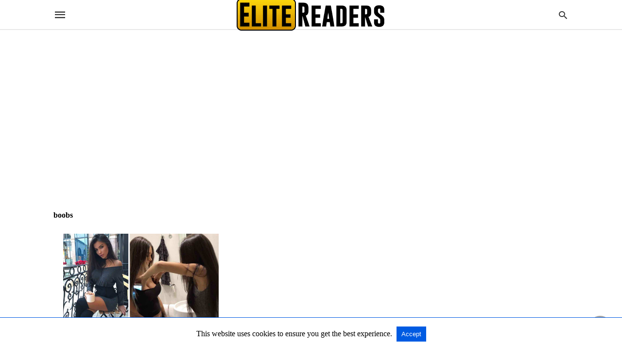

--- FILE ---
content_type: text/html; charset=UTF-8
request_url: https://www.elitereaders.com/tag/boobs/amp/
body_size: 10769
content:
<!doctype html> <html amp lang="en-US"> <head><script custom-element="amp-form" src="https://cdn.ampproject.org/v0/amp-form-latest.js" async></script><script custom-element="amp-analytics" src="https://cdn.ampproject.org/v0/amp-analytics-latest.js" async></script><script custom-element="amp-auto-ads" src="https://cdn.ampproject.org/v0/amp-auto-ads-0.1.js" async></script> <meta charset="utf-8"> <link rel="preconnect" href="//cdn.ampproject.org"> <meta name="viewport" content="width=device-width"><link rel="icon" href="https://elite.nyc3.cdn.digitaloceanspaces.com/2016/11/favicon-110x110.png" sizes="32x32" /> <link rel="icon" href="https://elite.nyc3.cdn.digitaloceanspaces.com/2016/11/favicon-220x220.png" sizes="192x192" /> <link rel="apple-touch-icon" href="https://elite.nyc3.cdn.digitaloceanspaces.com/2016/11/favicon-220x220.png" /> <meta name="msapplication-TileImage" content="https://elite.nyc3.cdn.digitaloceanspaces.com/2016/11/favicon-299x300.png" /> <meta name="amp-google-client-id-api" content="googleanalytics"> <link rel="canonical" href="https://www.elitereaders.com/tag/boobs/"> <title>boobs | Elite Readers</title> <link rel="preload" as="font" href="https://www.elitereaders.com/wp-content/plugins/accelerated-mobile-pages/templates/design-manager/swift/fonts/icomoon.ttf" type="font/ttf" crossorigin> <link rel="preload" as="script" href="https://cdn.ampproject.org/v0.js"> <link rel="preload" href="https://elite.nyc3.cdn.digitaloceanspaces.com/2017/01/Sveta-Bilyalova-boob-check-fake.jpg" as="image"> <script custom-element="amp-bind" src="https://cdn.ampproject.org/v0/amp-bind-latest.js" async></script> <script custom-element="amp-ad" src="https://cdn.ampproject.org/v0/amp-ad-0.1.js" async></script>  <script custom-element="amp-user-notification" src="https://cdn.ampproject.org/v0/amp-user-notification-0.1.js" async></script> <script src="https://cdn.ampproject.org/v0.js" async></script> <link rel="stylesheet" href="https://maxcdn.bootstrapcdn.com/font-awesome/4.7.0/css/font-awesome.min.css"> <style amp-boilerplate>body{-webkit-animation:-amp-start 8s steps(1,end) 0s 1 normal both;-moz-animation:-amp-start 8s steps(1,end) 0s 1 normal both;-ms-animation:-amp-start 8s steps(1,end) 0s 1 normal both;animation:-amp-start 8s steps(1,end) 0s 1 normal both}@-webkit-keyframes -amp-start{from{visibility:hidden}to{visibility:visible}}@-moz-keyframes -amp-start{from{visibility:hidden}to{visibility:visible}}@-ms-keyframes -amp-start{from{visibility:hidden}to{visibility:visible}}@-o-keyframes -amp-start{from{visibility:hidden}to{visibility:visible}}@keyframes -amp-start{from{visibility:hidden}to{visibility:visible}}</style><noscript><style amp-boilerplate>body{-webkit-animation:none;-moz-animation:none;-ms-animation:none;animation:none}</style></noscript> <style amp-custom> body{font-family:'Poppins';font-size:16px;line-height:1.25}ol, ul{list-style-position:inside}p, ol, ul, figure{margin:0 0 1em;padding:0}a, a:active, a:visited{text-decoration:none;color:#005be2}body a:hover{color:#005be2}#ampforwp-jp-relatedposts{padding-top:1em;margin:1em 0;position:relative;clear:both}#ampforwp-jp-relatedposts h3.jp-relatedposts-headline{margin:0 0 1em;display:inline-block;float:left;font-size:9pt;font-weight:700;font-family:inherit}#ampforwp-jp-relatedposts .jp-relatedposts-items-visual{margin-right:-20px}#ampforwp-jp-relatedposts .jp-relatedposts-items{clear:left}#ampforwp-jp-relatedposts .jp-relatedposts-items-visual .jp-relatedposts-post{padding-right:20px;-moz-opacity:.8;opacity:.8}#ampforwp-jp-relatedposts .jp-relatedposts-items .jp-relatedposts-post{float:left;width:33%;margin:0 0 1em;box-sizing:border-box;-moz-box-sizing:border-box;-webkit-box-sizing:border-box}#ampforwp-jp-relatedposts .jp-relatedposts-items-visual h4.jp-relatedposts-post-title{text-transform:none;font-family:inherit;display:block;max-width:100%}#ampforwp-jp-relatedposts .jp-relatedposts-items p,#ampforwp-jp-relatedposts .jp-relatedposts-items time,#ampforwp-jp-relatedposts .jp-relatedposts-items-visual h4.jp-relatedposts-post-title{font-size:14px;line-height:20px;margin:0}#ampforwp-jp-relatedposts .jp-relatedposts-items .jp-relatedposts-post .jp-relatedposts-post-title a{font-size:inherit;font-weight:400;text-decoration:none;-moz-opacity:1;opacity:1}pre{white-space:pre-wrap}.left{float:left}.right{float:right}.hidden, .hide, .logo .hide{display:none}.screen-reader-text{border:0;clip:rect(1px, 1px, 1px, 1px);clip-path:inset(50%);height:1px;margin:-1px;overflow:hidden;padding:0;position:absolute;width:1px;word-wrap:normal}.clearfix{clear:both}blockquote{background:#f1f1f1;margin:10px 0 20px 0;padding:15px}blockquote p:last-child{margin-bottom:0}.amp-wp-unknown-size img{object-fit:contain}.amp-wp-enforced-sizes{max-width:100%}html,body,div,span,object,iframe,h1,h2,h3,h4,h5,h6,p,blockquote,pre,abbr,address,cite,code,del,dfn,em,img,ins,kbd,q,samp,small,strong,sub,sup,var,b,i,dl,dt,dd,ol,ul,li,fieldset,form,label,legend,table,caption,tbody,tfoot,thead,tr,th,td,article,aside,canvas,details,figcaption,figure,footer,header,hgroup,menu,nav,section,summary,time,mark,audio,video{margin:0;padding:0;border:0;outline:0;font-size:100%;vertical-align:baseline;background:transparent}body{line-height:1}article,aside,details,figcaption,figure,footer,header,hgroup,menu,nav,section{display:block}nav ul{list-style:none}blockquote,q{quotes:none}blockquote:before,blockquote:after,q:before,q:after{content:none}a{margin:0;padding:0;font-size:100%;vertical-align:baseline;background:transparent}table{border-collapse:collapse;border-spacing:0}hr{display:block;height:1px;border:0;border-top:1px solid #ccc;margin:1em 0;padding:0}input,select{vertical-align:middle}*,*:after,*:before{box-sizing:border-box;-ms-box-sizing:border-box;-o-box-sizing:border-box}.alignright{float:right;margin-left:10px}.alignleft{float:left;margin-right:10px}.aligncenter{display:block;margin-left:auto;margin-right:auto;text-align:center}amp-iframe{max-width:100%;margin-bottom:20px}amp-wistia-player{margin:5px 0px}.wp-caption{padding:0}figcaption,.wp-caption-text{font-size:12px;line-height:1.5em;margin:0;padding:.66em 10px .75em;text-align:center}amp-carousel > amp-img > img{object-fit:contain}.amp-carousel-container{position:relative;width:100%;height:100%}.amp-carousel-img img{object-fit:contain}amp-instagram{box-sizing:initial}figure.aligncenter amp-img{margin:0 auto}.rr span,.loop-date,.fbp-cnt .amp-author,.display-name,.author-name{color:#191919}.fsp-cnt .loop-category li{padding:8px 0px}.fbp-cnt h2.loop-title{padding:8px 0px}.cntr{max-width:1100px;margin:0 auto;width:100%;padding:0px 20px}@font-face{font-family:'icomoon';font-display:swap;font-style:normal;font-weight:normal;src:local('icomoon'), local('icomoon'), url('https://www.elitereaders.com/wp-content/plugins/accelerated-mobile-pages/templates/design-manager/swift/fonts/icomoon.ttf')}header .cntr{max-width:1100px;margin:0 auto}.h_m{position:static;background:rgba(255,255,255,255);border-bottom:1px solid;border-color:rgba(0,0,0,0.12);padding:0 0 0 0;margin:0 0 0 0}.content-wrapper{margin-top:0px}.h_m_w{width:100%;clear:both;display:inline-flex;height:60px}.icon-src:before{content:"\e8b6";font-family:'icomoon';font-size:23px}.isc:after{content:"\e8cc";font-family:'icomoon';font-size:20px}.h-ic a:after, .h-ic a:before{color:rgba(51,51,51,1)}.h-ic{margin:0px 10px;align-self:center}.amp-logo a{line-height:0;display:inline-block;margin:0;font-size:17px;font-weight:700;text-transform:uppercase;display:inline-block;color:rgba(51,51,51,1)}.logo h1{margin:0;font-size:17px;font-weight:700;text-transform:uppercase;display:inline-block}.h-srch a{line-height:1;display:block}.amp-logo amp-img{margin:0 auto}@media(max-width:480px){.h-sing{font-size:13px}}.logo{z-index:2;flex-grow:1;align-self:center;text-align:center;line-height:0}.h-1{display:flex;order:1}.h-nav{order:-1;align-self:center;flex-basis:30px}.h-ic:last-child{margin-right:0}.lb-t{position:fixed;top:-50px;width:100%;width:100%;opacity:0;transition:opacity .5s ease-in-out;overflow:hidden;z-index:9;background:rgba(20,20,22,0.9)}.lb-t img{margin:auto;position:absolute;top:0;left:0;right:0;bottom:0;max-height:0%;max-width:0%;border:3px solid white;box-shadow:0px 0px 8px rgba(0,0,0,.3);box-sizing:border-box;transition:.5s ease-in-out}a.lb-x{display:block;width:50px;height:50px;box-sizing:border-box;background:tranparent;color:black;text-decoration:none;position:absolute;top:-80px;right:0;transition:.5s ease-in-out}a.lb-x:after{content:"\e5cd";font-family:'icomoon';font-size:30px;line-height:0;display:block;text-indent:1px;color:rgba(255,255,255,0.8)}.lb-t:target{opacity:1;top:0;bottom:0;left:0;z-index:2}.lb-t:target img{max-height:100%;max-width:100%}.lb-t:target a.lb-x{top:25px}.lb img{cursor:pointer}.lb-btn form{position:absolute;top:200px;left:0;right:0;margin:0 auto;text-align:center}.lb-btn .s{padding:10px}.lb-btn .icon-search{padding:10px;cursor:pointer}.amp-search-wrapper{width:80%;margin:0 auto;position:relative}.overlay-search:before{content:"\e8b6";font-family:'icomoon';font-size:24px;position:absolute;right:0;cursor:pointer;top:4px;color:rgba(255,255,255,0.8)}.amp-search-wrapper .icon-search{cursor:pointer;background:transparent;border:none;display:inline-block;width:30px;height:30px;opacity:0;position:absolute;z-index:100;right:0;top:0}.lb-btn .s{padding:10px;background:transparent;border:none;border-bottom:1px solid #504c4c;width:100%;color:rgba(255,255,255,0.8)}.m-ctr{background:rgba(20,20,22,0.9)}.tg, .fsc{display:none}.fsc{width:100%;height:-webkit-fill-available;position:absolute;cursor:pointer;top:0;left:0;z-index:9}.tg:checked + .hamb-mnu > .m-ctr{margin-left:0;border-right:1px solid}.tg:checked + .hamb-mnu > .m-ctr .c-btn{position:fixed;right:5px;top:5px;background:rgba(20,20,22,0.9);border-radius:50px}.m-ctr{margin-left:-100%;float:left}.tg:checked + .hamb-mnu > .fsc{display:block;background:rgba(0,0,0,.9);height:100%}.t-btn, .c-btn{cursor:pointer}.t-btn:after{content:"\e5d2";font-family:"icomoon";font-size:28px;display:inline-block;color:rgba(51,51,51,1)}.c-btn:after{content:"\e5cd";font-family:"icomoon";font-size:20px;color:rgba(255,255,255,0.8);line-height:0;display:block;text-indent:1px}.c-btn{float:right;padding:15px 5px}header[style] label.c-btn, header[style] .lb-t:target a.lb-x{margin-top:30px}.m-ctr{transition:margin 0.3s ease-in-out}.m-ctr{width:90%;height:100%;position:absolute;z-index:99;padding:2% 0% 100vh 0%}.m-menu{display:inline-block;width:100%;padding:2px 20px 10px 20px}.m-scrl{overflow-y:scroll;display:inline-block;width:100%;max-height:94vh}.m-menu .amp-menu .toggle:after{content:"\e313";font-family:'icomoon';font-size:25px;display:inline-block;top:1px;padding:5px;transform:rotate(270deg);right:0;left:auto;cursor:pointer;border-radius:35px;color:rgba(255,255,255,0.8)}.m-menu .amp-menu li.menu-item-has-children:after{display:none}.m-menu .amp-menu li ul{font-size:14px}.m-menu .amp-menu{list-style-type:none;padding:0}.m-menu .amp-menu > li a{color:rgba(255,255,255,0.8);padding:12px 7px;margin-bottom:0;display:inline-block}.menu-btn{margin-top:30px;text-align:center}.menu-btn a{color:#fff;border:2px solid #ccc;padding:15px 30px;display:inline-block}.amp-menu li.menu-item-has-children>ul>li{width:100%}.m-menu .amp-menu li.menu-item-has-children>ul>li{padding-left:0;border-bottom:1px solid;margin:0px 10px}.m-menu .link-menu .toggle{width:100%;height:100%;position:absolute;top:0px;right:0;cursor:pointer}.m-menu .amp-menu .sub-menu li:last-child{border:none}.m-menu .amp-menu a{padding:7px 15px}.m-menu > li{font-size:17px}.amp-menu .toggle:after{position:absolute}.m-menu .toggle{float:right}.m-menu input{display:none}.m-menu .amp-menu [id^=drop]:checked + label + ul{display:block}.m-menu .amp-menu [id^=drop]:checked + .toggle:after{transform:rotate(360deg)}.hamb-mnu ::-webkit-scrollbar{display:none}.p-m-fl{width:100%;border-bottom:1px solid rgba(0, 0, 0, 0.05);background:}.p-menu{width:100%;text-align:center;margin:0px auto;padding:0px 25px 0px 25px}.p-menu ul li{display:inline-block;margin-right:21px;font-size:12px;line-height:20px;letter-spacing:1px;font-weight:400;position:relative}.p-menu ul li a{color:;padding:12px 0px 12px 0px;display:inline-block}.p-menu input{display:none}.p-menu .amp-menu .toggle:after{display:none}.p-menu{white-space:nowrap}@media(max-width:768px){.p-menu{overflow:scroll}}.hmp{margin-top:34px;display:inline-block;width:100%}.fbp{width:100%;display:flex;flex-wrap:wrap;margin:15px 15px 20px 15px}.fbp-img a{display:block;line-height:0}.fbp-c{flex:1 0 100%}.fbp-img{flex-basis:calc(65%);margin-right:30px}.fbp-cnt{flex-basis:calc(31%)}.fbp-cnt .loop-category{margin-bottom:12px}.fsp-cnt .loop-category{margin-bottom:7px}.fsp-cnt .loop-category li{font-weight:500}.fbp-cnt h2{margin:0px;font-size:32px;line-height:38px;font-weight:700}.fbp-cnt h2 a{color:#191919}.fbp-cnt .amp-author, .fsp-cnt .amp-author{padding-left:6px}.fbp:hover .author-name a{text-decoration:underline}.fbp-cnt .author-details a{color:#808080}.fbp-cnt .author-details a:hover{color:#005be2}.loop-wrapper{display:flex;flex-wrap:wrap;margin:-15px}.loop-category li{display:inline-block;list-style-type:none;margin-right:10px;font-size:10px;font-weight:600;letter-spacing:1.5px}.loop-category li a{color:#555;text-transform:uppercase}.loop-category li:hover a{color:#005be2}.fbp-cnt p, .fsp-cnt p{color:#444;font-size:13px;line-height:1.5;letter-spacing:0.10px;word-break:break-word}.fbp:hover h2 a, .fsp:hover h2 a{color:#005be2}.fsp h2 a, .fsp h3 a{color:#191919}.fsp{margin:15px;flex-basis:calc(33.33% - 30px)}.fsp-img{margin-bottom:10px}.fsp h2, .fsp h3{margin:0px 0px 5px 0px;font-size:20px;line-height:1.4;font-weight:500}.at-dt,.pt-dt{font-size:11px;color:#757575;margin:12px 0px 9px 0px;display:inline-flex}.arch-tlt{margin:30px 0px 30px;display:inline-block;width:100%}.amp-archive-title, .amp-loop-label{font-weight:600}.amp-archive-desc, .amp-archive-image{font-size:14px;margin:8px 0px 0px 0px;color:#333;line-height:20px}.author-img amp-img{border-radius:50%;margin:0px 12px 10px 0px;display:block;width:50px}.author-img{float:left}.amp-sub-archives{margin:10px 0px 0px 10px}.amp-sub-archives ul li{list-style-type:none;display:inline-block;font-size:12px;margin-right:10px;font-weight:500}.amp-sub-archives ul li a{color:#005be2}.loop-pagination{margin:20px 0px 20px 0px}.right a, .left a{background:#005be2;padding:8px 22px 12px 25px;color:#fff;line-height:1;border-radius:46px;font-size:14px;display:inline-block}.right a:hover, .left a:hover{color:#fff}.right a:after{content:"\00BB";display:inline-block;padding-left:6px;font-size:20px;line-height:20px;height:20px;position:relative;top:1px}.left a:before{content:"\00AB";display:inline-block;padding-right:6px;font-size:20px;line-height:20px;height:20px;position:relative;top:1px}.cntn-wrp.srch p{margin:30px 0px 30px 0px}.cntn-wrp.srch{font-size:18px;color:#000;line-height:1.7;word-wrap:break-word;font-family:'Poppins'}@media(max-width:1110px){.amppb-fluid .col{max-width:95%}.sf-img .wp-caption-text{width:100%;padding:10px 40px}.fbp-img{flex-basis:calc(64%)}.fbp-img amp-img img{width:100%}.fbp-cnt h2{font-size:28px;line-height:34px}}@media(max-width:768px){.fbp-img{flex-basis:calc(100%);margin-right:0}.hmp{margin:0}.fbp-cnt{float:none;width:100%;margin-left:0px;margin-top:10px;display:inline-block}.fbp-cnt .loop-category{margin-bottom:5px}.fbp{margin:15px}.fbp-cnt p{margin-top:8px}.fsp{flex-basis:calc(100% - 30px)}.fsp-img{width:40%;float:left;margin-right:20px}.fsp-cnt{width:54%;float:left}.at-dt,.pt-dt{margin:10px 0px 0px 0px}.hmp .loop-wrapper{margin-top:0}.arch-tlt{margin:20px 0px}.amp-loop-label{font-size:16px}.loop-wrapper h2{font-size:24px;font-weight:600}}@media(max-width:480px){.cntr.b-w{padding:0px}.at-dt,.pt-dt{margin:7px 0px 0px 0px}.right, .left{float:none;text-align:center}.right{margin-bottom:30px}.fsp-img{width:100%;float:none;margin-right:0px}.fsp-cnt{width:100%;float:none;padding:0px 15px 0px 14px}.fsp{border:none;padding:0}.fbp-cnt{margin:0;padding:12px}.tg:checked + .hamb-mnu > .m-ctr .c-btn{position:fixed;right:5px;top:35px}}@media(max-width:425px){.hmp .loop-wrapper{margin:0}.hmp .fbp{margin:0px 0px 15px 0px}.hmp .fsp{flex-basis:calc(100% - 0px);margin:15px 0px}.amp-archive-title, .amp-loop-label{padding:0 20px}.amp-sub-archives{margin:10px 0px 0px 30px}.author-img{padding-left:20px}.amp-archive-desc{padding:0px 20px}.loop-pagination{margin:15px 0px 15px 0px}}@media(max-width:375px){.fbp-cnt p, .fsp-cnt p{line-height:19px;letter-spacing:0}}@media(max-width:320px){.right a, .left a{padding:10px 30px 14px}}.m-srch #amp-search-submit{cursor:pointer;background:transparent;border:none;display:inline-block;width:30px;height:30px;opacity:0;position:absolute;z-index:100;right:0;top:0}.m-srch .amp-search-wrapper{border:1px solid rgba(255,255,255,0.8);background:rgba(255,255,255,0.8);width:100%;border-radius:60px}.m-srch .s{padding:10px 15px;border:none;width:100%;color:rgba(20,20,22,0.9);background:rgba(255,255,255,0.8);border-radius:60px}.m-srch{border-top:1px solid;padding:20px}.m-srch .overlay-search:before{color:rgba(20,20,22,0.9);padding-right:10px;top:6px}.m-s-i{padding:25px 0px 15px 0px;border-top:1px solid;text-align:center}.m-s-i li{font-family:'icomoon';font-size:20px;list-style-type:none;display:inline-block;margin:0px 15px 10px 0px;vertical-align:middle}.m-s-i li:last-child{margin-right:0}.m-s-i li a{background:transparent;color:rgba(255,255,255,0.8)}.s_fb:after{content:"\e92d"}.s_tw:after{content:"\e942"}.s_inst:after{content:"\e932"}.cp-rgt{font-size:11px;line-height:1.2;color:rgba(255,255,255,0.8);padding:20px;text-align:center;border-top:1px solid}.cp-rgt a{color:rgba(255,255,255,0.8);border-bottom:1px solid rgba(255,255,255,0.8);margin-left:10px}.cp-rgt .view-non-amp{display:none}a.btt:hover{cursor:pointer}@media(max-width:768px){.sdbr-right{width:100%}.b-w .hmp, .arch-psts{width:100%;padding:0}.b-w, .arch-dsgn{display:block}.b-w .fsp, .arch-psts .fsp{flex-basis:calc(100%)}}.footer{margin-top:80px}.f-menu ul li .sub-menu{display:none}.f-menu ul li{display:inline-block;margin-right:20px}.f-menu ul li a{padding:0;color:#575656}.f-menu ul > li:hover a{color:#005be2}.f-menu{font-size:14px;line-height:1.4;margin-bottom:30px}.rr{font-size:12px;color:rgba(136,136,136,1)}.rr span{margin:0 10px 0 0px}.f-menu ul li.menu-item-has-children:hover > ul{display:none}.f-menu ul li.menu-item-has-children:after{display:none}.f-w{display:inline-flex;width:100%;flex-wrap:wrap;margin:15px -15px 0px}.f-w-f2{text-align:center;border-top:1px solid rgba(238,238,238,1);padding:50px 0 50px 0}.w-bl{margin-left:0;display:flex;flex-direction:column;position:relative;flex:1 0 22%;margin:0 15px 30px;line-height:1.5;font-size:14px}.w-bl h4{font-size:12px;font-weight:500;margin-bottom:20px;text-transform:uppercase;letter-spacing:1px;padding-bottom:4px}.w-bl ul li{list-style-type:none;margin-bottom:15px}.w-bl ul li:last-child{margin-bottom:0}.w-bl ul li a{text-decoration:none}.w-bl .menu li .sub-menu, .w-bl .lb-x{display:none}.w-bl .menu li .sub-menu, .w-bl .lb-x{display:none}.w-bl table{border-collapse:collapse;margin:0 0 1.5em;width:100%}.w-bl tr{border-bottom:1px solid #eee}.w-bl th, .w-bl td{text-align:center}.w-bl td{padding:0.4em}.w-bl th:first-child, .w-bl td:first-child{padding-left:0}.w-bl thead th{border-bottom:2px solid #bbb;padding-bottom:0.5em;padding:0.4em}.w-bl .calendar_wrap caption{font-size:14px;margin-bottom:10px}.w-bl form{display:inline-flex;flex-wrap:wrap;align-items:center}.w-bl .search-submit{text-indent:-9999px;padding:0;margin:0;background:transparent;line-height:0;display:inline-block;opacity:0}.w-bl .search-button:after{content:"\e8b6";font-family:'icomoon';font-size:23px;display:inline-block;cursor:pointer}.w-bl .search-field{border:1px solid #ccc;padding:6px 10px}.f-menu{font-size:14px;line-height:1.4;margin-bottom:30px}.f-menu ul li{display:inline-block;margin-right:20px}.f-menu .sub-menu{display:none}.rr{font-size:13px;color:rgba(136,136,136,1)}@media(max-width:768px){.footer{margin-top:60px}.w-bl{flex:1 0 22%}.f-menu ul li{margin-bottom:10px}}@media(max-width:480px){.footer{margin-top:50px}.f-w-f2{padding:25px 0px}.f-w{display:block;margin:15px 0px 0px}.w-bl{margin-bottom:40px}.w-bl{flex:100%}.w-bl ul li{margin-bottom:11px}.f-menu ul li{display:inline-block;line-height:1.8;margin-right:13px}.f-menu .amp-menu > li a{padding:0;font-size:12px;color:#7a7a7a}.rr{margin-top:15px;font-size:11px}}@media(max-width:425px){.footer{margin-top:35px}.w-bl h4{margin-bottom:15px}}.content-wrapper a, .breadcrumb ul li a, .srp ul li, .rr a{transition:all 0.3s ease-in-out 0s}[class^="icon-"], [class*=" icon-"]{font-family:'icomoon';speak:none;font-style:normal;font-weight:normal;font-variant:normal;text-transform:none;line-height:1;-webkit-font-smoothing:antialiased;-moz-osx-font-smoothing:grayscale}body .amp-ad-wrapper{width:100%;text-align:center;margin:10px 0}.amp-ad-wrapper span{display:inherit;font-size:12px;line-height:1}.amp_ad_1{margin:-2px 0px -17px 0px}.amp_ad_2{margin:20px 0px -23px 0px}.amp-ad-3{margin:0px 0px -4px 0px}.amp_ad_4{margin:20px 0px 20px 0px}.amp-ad-6{margin:0px 0px 20px 0px}#amp-user-notification1{padding:5px;text-align:center;background:#fff;border-top:1px solid #005be2}#amp-user-notification1 p{display:inline-block;margin:20px 0px}amp-user-notification button{padding:8px 10px;background:#005be2;color:#fff;margin-left:5px;border:0}amp-user-notification .amp-not-privacy{color:#005be2;font-size:15px;margin-left:5px}.amp-ad-1{max-width:1000px}.amp-ad-2{max-width:1000px}.amp-ad-4{max-width:1000px}.amp-ad-6{max-width:1000px}.breadcrumbs{padding-bottom:8px;margin-bottom:20px}.breadcrumb ul li,.breadcrumbs span{display:inline-block;list-style-type:none;font-size:10px;text-transform:uppercase;margin-right:5px}.breadcrumb ul li a, .breadcrumbs span a, .breadcrumbs .bread-post{color:#999;letter-spacing:1px}.breadcrumb ul li a:hover, .breadcrumbs span a:hover{color:#005be2}.breadcrumbs li a:after, .breadcrumbs span a:after{content:"\e315";font-family:'icomoon';font-size:12px;display:inline-block;color:#bdbdbd;padding-left:5px;position:relative;top:1px}.breadcrumbs li:last-child a:after{display:none}.archive .breadcrumbs{margin-top:20px}html{scroll-behavior:smooth}@media (min-width:768px){.wp-block-columns{display:flex}.wp-block-column{max-width:50%;margin:0px 10px}}amp-facebook-like{max-height:28px;top:6px;margin-right:10px}.ampforwp-blocks-gallery-caption{font-size:16px}.m-s-i li a.s_telegram:after{content:"\e93f"}.cntn-wrp h1, .cntn-wrp h2, .cntn-wrp h3, .cntn-wrp h4, .cntn-wrp h5, h6{margin-bottom:5px}.cntn-wrp h1{font-size:32px}.cntn-wrp h2{font-size:27px}.cntn-wrp h3{font-size:24px}.cntn-wrp h4{font-size:20px}.cntn-wrp h5{font-size:17px}.cntn-wrp h6{font-size:15px}figure.amp-featured-image{margin:10px 0}section.amp-facebook-comments h5{font-size:14px;padding-bottom:4px;font-weight:500;letter-spacing:0.5px;text-transform:uppercase;border-bottom:1px dotted #ccc}.amp-category span, .amp-category span:after{display:none}.amp-category span.amp-cat.primary{display:block}.amp-wp-content table, .cntn-wrp.artl-cnt table{height:auto}amp-img.amp-wp-enforced-sizes[layout=intrinsic] > img, .amp-wp-unknown-size > img{object-fit:contain}.rtl amp-carousel{direction:ltr}.rtl .amp-menu .toggle:after{left:0;right:unset}.sharedaddy li{display:none}sub{vertical-align:sub;font-size:small}sup{vertical-align:super;font-size:small}@media only screen and (max-width:480px){svg{max-width:250px;max-height:250px}}h2.amp-post-title{word-break:break-word;word-wrap:break-word}h2.amp-wp-sub-title{word-break:break-word;word-wrap:break-word}h2.amp-wp-sub-title{font-size:20px;line-height:1.4em;margin-top:0px;color:#a0a0a0}h2.amp-wp-sub-title.center{text-align:center}@media (min-width:768px){.artl-cnt .wp-block-column{max-width:100%}}.btt{position:fixed;bottom:20px;right:20px;background:rgba(71, 71, 71, 0.5);color:#fff;border-radius:100%;width:50px;height:50px;text-decoration:none}.btt:hover{color:#fff;background:#474747}.btt:before{content:'\25be';display:block;font-size:35px;font-weight:600;color:#fff;transform:rotate(180deg);text-align:center;line-height:1.5}.has-text-align-left{text-align:left}.has-text-align-right{text-align:right}.has-text-align-center{text-align:center}.collapsible-captions amp-img img{object-fit:contain}.web-stories-list__story-poster amp-img{width:100%;height:100%}.review-thumbs .review-result-wrapper:after,.wp-review-default-template .review-list li:after,.wp-review-default-template:after{content:" ";display:block;height:0;visibility:hidden;clear:both}.wp-review-default-template,.wp-review-default-template *{-webkit-box-sizing:border-box;box-sizing:border-box}.wp-review-default-template{border:1px solid #e7e7e7}.wp-review-default-template .review-title{padding:15px;margin:0;background-color:#e7e7e7;color:#555;font-size:13px;font-size:0.8125rem;letter-spacing:0.15em;text-transform:uppercase;line-height:1}.wp-review-default-template .review-list{list-style-type:none;margin:0;padding:0}.wp-review-default-template .review-list li{padding:10px 15px}.wp-review-default-template .review-list li:nth-child(2n){background-color:#fafafa}.wp-review-default-template .review-list .review-circle,.wp-review-default-template .review-list .review-star,.wp-review-default-template .review-list .review-thumbs{float:right}.wp-review-default-template .review-desc{padding:10px 15px}.wp-review-default-template .review-total-wrapper{float:right;padding:10px 15px 20px;text-align:right}.wp-review-default-template .review-total-wrapper .review-total-box{font-size:40px;font-weight:700;text-align:right;padding:35px 0 20px;width:100%;overflow:hidden}.wp-review-default-template .review-total-wrapper .review-total{text-align:left}.wp-review-default-template .review-total-wrapper .review-circle{display:none}.wp-review-default-template .review-pros-cons{display:-webkit-box;display:-ms-flexbox;display:flex;-ms-flex-wrap:wrap;flex-wrap:wrap;padding:10px 15px 30px}.wp-review-default-template .review-pros-cons .mb-5 strong:before{content:"\f164";font-family:"FontAwesome";font-weight:normal;margin-right:5px;opacity:0.7}.wp-review-default-template .review-pros{-webkit-box-flex:0;-ms-flex:0 0 50%;flex:0 0 50%;padding-right:10px}.wp-review-default-template .review-cons{-webkit-box-flex:0;-ms-flex:0 0 50%;flex:0 0 50%;padding-left:10px}.wp-review-default-template .review-cons .mb-5 strong:before{content:"\f165";font-family:"FontAwesome";font-weight:normal;margin-right:5px;opacity:0.7}.wp-review-default-template .review-embed-code{padding:7px 15px 15px}.wp-review-default-template .review-embed-code label{margin-bottom:0.5em;font-weight:700}.wp-review-default-template .review-embed-code textarea{width:100%;padding:10px;-webkit-box-sizing:border-box;box-sizing:border-box;border:0;background:rgba(0, 0, 0, 0.05);display:block}.wp-review-default-template .review-embed-code,.wp-review-default-template .review-pros-cons,.wp-review-default-template .user-review-area{clear:both}.wp-review-default-template .review-embed-code,.wp-review-default-template .user-review-area{border-top:1px solid #e7e7e7}.wp-review-default-template .user-review-area{padding:10px 15px}.wp-review-default-template .user-review-area .user-review-title{display:inline;font-size:1em}.wp-review-default-template .user-review-area .review-circle,.wp-review-default-template .user-review-area .review-star,.wp-review-default-template .user-review-area .review-thumbs,.wp-review-default-template .user-review-area .wp-review-rating-input{float:right}.wp-review-default-template .user-review-area .user-review-title{font-weight:700}.review-links{list-style:none;padding:15px 15px 8px;margin:0;overflow:hidden;-webkit-box-sizing:border-box;box-sizing:border-box;width:100%}.review-links li{display:inline-block;margin-bottom:10px}.review-links li a{display:block;padding:4px 10px;margin:0 10px 0 0;border:1px solid;border-radius:5px;outline:0}.review-links li:last-child a{margin-right:0}.review-links .review-links:not(:last-child) a{margin-right:10px}.review-star .review-result-wrapper{position:relative;overflow:hidden;display:inline-block;vertical-align:middle}.review-star .review-result{position:absolute;top:0;left:0;overflow:hidden}.review-percentage .review-result-wrapper,.review-point .review-result-wrapper{position:relative}.review-percentage .review-result,.review-point .review-result{position:absolute;top:0;left:0;height:100%;width:100%}.review-percentage .review-result-text,.review-point .review-result-text{position:relative;z-index:10}.review-thumbs .wpr-thumbs-down-button{float:right}.review-thumbs .wpr-thumbs-up-button{float:left;margin-right:10px}.review-circle input{width:30px;text-align:right;border:0;outline:0;background-color:transparent}@font-face{font-family:Poppins;font-display:optional;font-style:normal;font-weight:400;src:local('Poppins Regular '), local('Poppins-Regular'), url(https://fonts.gstatic.com/s/poppins/v15/pxiEyp8kv8JHgFVrFJDUc1NECPY.ttf)}@font-face{font-family:Poppins;font-display:optional;font-style:normal;font-weight:500;src:local('Poppins Medium '), local('Poppins-Medium'), url(https://fonts.gstatic.com/s/poppins/v15/pxiByp8kv8JHgFVrLGT9V1tvFP-KUEg.ttf)}@font-face{font-family:Poppins;font-display:optional;font-style:normal;font-weight:700;src:local('Poppins Bold '), local('Poppins-Bold'), url(https://fonts.gstatic.com/s/poppins/v15/pxiByp8kv8JHgFVrLCz7V1tvFP-KUEg.ttf)}amp-web-push-widget button.amp-subscribe{display:inline-flex;align-items:center;border-radius:5px;border:0;box-sizing:border-box;margin:0;padding:10px 15px;cursor:pointer;outline:none;font-size:15px;font-weight:500;background:#4A90E2;margin-top:7px;color:white;box-shadow:0 1px 1px 0 rgba(0, 0, 0, 0.5);-webkit-tap-highlight-color:rgba(0, 0, 0, 0)}.amp-logo amp-img{width:310px}.amp-menu input{display:none}.amp-menu li.menu-item-has-children ul{display:none}.amp-menu li{position:relative;display:block}.amp-menu > li a{display:block}ins.acss263b2{display:block}.icon-widgets:before{content:"\e1bd"}.icon-search:before{content:"\e8b6"}.icon-shopping-cart:after{content:"\e8cc"}.img-credits{font-size:11px;margin-top:-30px;margin-bottom:20px}.loop-wrapper{padding:0px 20px}.lyk{display:none}blockquote{padding:20px 20px 5px 10%}blockquote p:before{content:"“";border-top:none;font-family:georgia;font-size:5rem;left:-40px;;line-height:1;position:absolute;top:10%;width:30px;color:#3b5998}blockquote p{font-size:20px;font-weight:400;font-style:italic;color:#376bd8}</style> </head> <body data-amp-auto-lightbox-disable class="body archives_body archive-10720 amp-archive post 1.1.7.1"> <div id="backtotop"></div><header class="header h_m h_m_1" > <input type="checkbox" id="offcanvas-menu" on="change:AMP.setState({ offcanvas_menu: (event.checked ? true : false) })" [checked] = "offcanvas_menu" class="tg" /> <div class="hamb-mnu"> <aside class="m-ctr"> <div class="m-scrl"> <div class="menu-heading clearfix"> <label for="offcanvas-menu" class="c-btn"></label> </div> <div class="m-srch"> <form role="search" method="get" class="amp-search" target="_top" action="https://www.elitereaders.com"> <div class="amp-search-wrapper"> <label aria-label="Type your query" class="screen-reader-text" for="s">Type your search query and hit enter: </label> <input type="text" placeholder="AMP" value="1" name="amp" class="hidden"/> <label aria-label="search text" for="search-text-47"></label> <input id="search-text-47" type="text" placeholder="Type Here" value="" name="s" class="s" /> <label aria-label="Submit amp search" for="amp-search-submit" > <input type="submit" class="icon-search" value="Search" /> </label> <div class="overlay-search"> </div> </div> </form> </div> <div class="m-s-i"> <ul> <li> <a title="facebook" class="s_fb" target="_blank" href="https://www.facebook.com/elitereaderscom/"></a> </li> <li> <a title="twitter" class="s_tw" target="_blank" href="https://twitter.com/elitereaders"> </a> </li> <li> <a title="instagram" class="s_inst" target="_blank" href="https://www.instagram.com/elitereaders/"></a> </li> </ul> </div> <div class="cp-rgt"> <span>All Rights Reserved</span><a class="view-non-amp" href="https://www.elitereaders.com/tag/boobs/" title="View Non-AMP Version">View Non-AMP Version</a> </div> </div> </aside> <label for="offcanvas-menu" class="fsc"></label> <div class="cntr"> <div class="head h_m_w"> <div class="h-nav"> <label for="offcanvas-menu" class="t-btn"></label> </div> <div class="logo"> <div class="amp-logo"> <a href="https://www.elitereaders.com/amp/" title="Elite Readers" > <amp-img data-hero src="https://www.elitereaders.com/wp-content/uploads/2014/11/logo.png" width="310" height="70" alt="Elite Readers" class="amp-logo" layout="responsive"></amp-img></a> </div> </div> <div class="h-1"> <div class="h-srch h-ic"> <a title="search" class="lb icon-src" href="#search"></a> <div class="lb-btn"> <div class="lb-t" id="search"> <form role="search" method="get" class="amp-search" target="_top" action="https://www.elitereaders.com"> <div class="amp-search-wrapper"> <label aria-label="Type your query" class="screen-reader-text" for="s">Type your search query and hit enter: </label> <input type="text" placeholder="AMP" value="1" name="amp" class="hidden"/> <label aria-label="search text" for="search-text-47"></label> <input id="search-text-47" type="text" placeholder="Type Here" value="" name="s" class="s" /> <label aria-label="Submit amp search" for="amp-search-submit" > <input type="submit" class="icon-search" value="Search" /> </label> <div class="overlay-search"> </div> </div> </form> <a title="close" class="lb-x" href="#"></a> </div> </div> </div> </div> <div class="clearfix"></div> </div> </div> </div> </header> <div class="content-wrapper"> <div class="p-m-fl"> </div> <div class="amp-ad-wrapper amp_ad_1"><amp-ad class="amp-ad-1" type="adsense" width=100vw height=320 data-ad-client="ca-pub-1103215998382739" data-ad-slot="7171470550"data-auto-format="rspv" data-full-width><div overflow></div></amp-ad> </div><div class="cntr archive"> <div class="arch-tlt"> <h1 class="amp-archive-title">boobs</h1> </div> <div class="arch-dsgn"> <div class="arch-psts"> <div class='loop-wrapper'><div class="fsp"> <div class="fsp-img"> <div class="loop-img image-container"><a href="https://www.elitereaders.com/how-to-check-if-boobs-are-real-or-fake/amp/" title="Russian Instagram Hottie Shares Foolproof Way of Checking If Boobs are Real or Fake"><amp-img data-hero src="https://elite.nyc3.cdn.digitaloceanspaces.com/2017/01/Sveta-Bilyalova-boob-check-fake.jpg" width="346" height="188" layout=responsive class="" alt="Russian Instagram Hottie Shares Foolproof Way of Checking If Boobs are Real or Fake"><amp-img fallback data-hero src="https://www.elitereaders.com/wp-content/plugins/accelerated-mobile-pages/images/SD-default-image.png" width="346" height="188" layout=responsive class="" alt="Russian Instagram Hottie Shares Foolproof Way of Checking If Boobs are Real or Fake"></amp-img></amp-img></a></div> </div> <div class="fsp-cnt"> <ul class="loop-category"><li class="amp-cat-9821"><a href="https://www.elitereaders.com/category/interesting/amp/">Interesting</a></li></ul> <h2 class='loop-title' ><a href="https://www.elitereaders.com/how-to-check-if-boobs-are-real-or-fake/amp/">Russian Instagram Hottie Shares Foolproof Way of Checking If Boobs are Real or Fake</a></h2> <p class="loop-excerpt">Its all about what happens when the lights are turned off!</p> <div class="pt-dt"> <div class="loop-date">January 31, 2017</div> </div> </div> </div> </div> <div class="loop-pagination"> <div class="clearfix"></div> </div> </div> </div> </div> <div class="amp-wp-content widget-wrapper"> <div class="cntr"> <div class="amp_widget_above_the_footer f-w"> <div class="w-bl"><div class="wp-block-archives-dropdown wp-block-archives"><label for="wp-block-archives-2" class="wp-block-archives__label">Archives</label> <select id="wp-block-archives-2" name="archive-dropdown"> <option value="">Select Month</option> <option value="https://www.elitereaders.com/2025/12/"> December 2025  (1)</option> <option value="https://www.elitereaders.com/2023/11/"> November 2023  (1)</option> <option value="https://www.elitereaders.com/2023/07/"> July 2023  (2)</option> <option value="https://www.elitereaders.com/2021/11/"> November 2021  (8)</option> <option value="https://www.elitereaders.com/2021/10/"> October 2021  (2)</option> <option value="https://www.elitereaders.com/2021/05/"> May 2021  (71)</option> <option value="https://www.elitereaders.com/2021/04/"> April 2021  (84)</option> <option value="https://www.elitereaders.com/2021/03/"> March 2021  (69)</option> <option value="https://www.elitereaders.com/2021/02/"> February 2021  (100)</option> <option value="https://www.elitereaders.com/2021/01/"> January 2021  (117)</option> <option value="https://www.elitereaders.com/2020/12/"> December 2020  (104)</option> <option value="https://www.elitereaders.com/2020/11/"> November 2020  (75)</option> <option value="https://www.elitereaders.com/2020/10/"> October 2020  (86)</option> <option value="https://www.elitereaders.com/2020/09/"> September 2020  (79)</option> <option value="https://www.elitereaders.com/2020/08/"> August 2020  (111)</option> <option value="https://www.elitereaders.com/2020/07/"> July 2020  (83)</option> <option value="https://www.elitereaders.com/2020/06/"> June 2020  (100)</option> <option value="https://www.elitereaders.com/2020/05/"> May 2020  (92)</option> <option value="https://www.elitereaders.com/2020/04/"> April 2020  (92)</option> <option value="https://www.elitereaders.com/2020/03/"> March 2020  (111)</option> <option value="https://www.elitereaders.com/2020/02/"> February 2020  (93)</option> <option value="https://www.elitereaders.com/2020/01/"> January 2020  (50)</option> <option value="https://www.elitereaders.com/2019/12/"> December 2019  (41)</option> <option value="https://www.elitereaders.com/2019/11/"> November 2019  (61)</option> <option value="https://www.elitereaders.com/2019/10/"> October 2019  (62)</option> <option value="https://www.elitereaders.com/2019/09/"> September 2019  (54)</option> <option value="https://www.elitereaders.com/2019/08/"> August 2019  (81)</option> <option value="https://www.elitereaders.com/2019/07/"> July 2019  (122)</option> <option value="https://www.elitereaders.com/2019/06/"> June 2019  (133)</option> <option value="https://www.elitereaders.com/2019/05/"> May 2019  (187)</option> <option value="https://www.elitereaders.com/2019/04/"> April 2019  (198)</option> <option value="https://www.elitereaders.com/2019/03/"> March 2019  (206)</option> <option value="https://www.elitereaders.com/2019/02/"> February 2019  (181)</option> <option value="https://www.elitereaders.com/2019/01/"> January 2019  (199)</option> <option value="https://www.elitereaders.com/2018/12/"> December 2018  (197)</option> <option value="https://www.elitereaders.com/2018/11/"> November 2018  (208)</option> <option value="https://www.elitereaders.com/2018/10/"> October 2018  (204)</option> <option value="https://www.elitereaders.com/2018/09/"> September 2018  (199)</option> <option value="https://www.elitereaders.com/2018/08/"> August 2018  (340)</option> <option value="https://www.elitereaders.com/2018/07/"> July 2018  (221)</option> <option value="https://www.elitereaders.com/2018/06/"> June 2018  (224)</option> <option value="https://www.elitereaders.com/2018/05/"> May 2018  (92)</option> <option value="https://www.elitereaders.com/2018/04/"> April 2018  (113)</option> <option value="https://www.elitereaders.com/2018/03/"> March 2018  (175)</option> <option value="https://www.elitereaders.com/2018/02/"> February 2018  (162)</option> <option value="https://www.elitereaders.com/2018/01/"> January 2018  (237)</option> <option value="https://www.elitereaders.com/2017/12/"> December 2017  (220)</option> <option value="https://www.elitereaders.com/2017/11/"> November 2017  (275)</option> <option value="https://www.elitereaders.com/2017/10/"> October 2017  (309)</option> <option value="https://www.elitereaders.com/2017/09/"> September 2017  (295)</option> <option value="https://www.elitereaders.com/2017/08/"> August 2017  (240)</option> <option value="https://www.elitereaders.com/2017/07/"> July 2017  (245)</option> <option value="https://www.elitereaders.com/2017/06/"> June 2017  (166)</option> <option value="https://www.elitereaders.com/2017/05/"> May 2017  (133)</option> <option value="https://www.elitereaders.com/2017/04/"> April 2017  (195)</option> <option value="https://www.elitereaders.com/2017/03/"> March 2017  (156)</option> <option value="https://www.elitereaders.com/2017/02/"> February 2017  (215)</option> <option value="https://www.elitereaders.com/2017/01/"> January 2017  (246)</option> <option value="https://www.elitereaders.com/2016/12/"> December 2016  (177)</option> <option value="https://www.elitereaders.com/2016/11/"> November 2016  (148)</option> <option value="https://www.elitereaders.com/2016/10/"> October 2016  (145)</option> <option value="https://www.elitereaders.com/2016/09/"> September 2016  (175)</option> <option value="https://www.elitereaders.com/2016/08/"> August 2016  (212)</option> <option value="https://www.elitereaders.com/2016/07/"> July 2016  (228)</option> <option value="https://www.elitereaders.com/2016/06/"> June 2016  (135)</option> <option value="https://www.elitereaders.com/2016/05/"> May 2016  (131)</option> <option value="https://www.elitereaders.com/2016/04/"> April 2016  (175)</option> <option value="https://www.elitereaders.com/2016/03/"> March 2016  (233)</option> <option value="https://www.elitereaders.com/2016/02/"> February 2016  (347)</option> <option value="https://www.elitereaders.com/2016/01/"> January 2016  (311)</option> <option value="https://www.elitereaders.com/2015/12/"> December 2015  (223)</option> <option value="https://www.elitereaders.com/2015/11/"> November 2015  (217)</option> <option value="https://www.elitereaders.com/2015/10/"> October 2015  (301)</option> <option value="https://www.elitereaders.com/2015/09/"> September 2015  (289)</option> <option value="https://www.elitereaders.com/2015/08/"> August 2015  (217)</option> <option value="https://www.elitereaders.com/2015/07/"> July 2015  (310)</option> <option value="https://www.elitereaders.com/2015/06/"> June 2015  (198)</option> <option value="https://www.elitereaders.com/2015/05/"> May 2015  (168)</option> <option value="https://www.elitereaders.com/2015/04/"> April 2015  (211)</option> <option value="https://www.elitereaders.com/2015/03/"> March 2015  (232)</option> <option value="https://www.elitereaders.com/2015/02/"> February 2015  (119)</option> <option value="https://www.elitereaders.com/2015/01/"> January 2015  (128)</option> <option value="https://www.elitereaders.com/2014/12/"> December 2014  (39)</option> <option value="https://www.elitereaders.com/2014/11/"> November 2014  (51)</option> <option value="https://www.elitereaders.com/2014/10/"> October 2014  (43)</option> <option value="https://www.elitereaders.com/2014/09/"> September 2014  (4)</option> <option value="https://www.elitereaders.com/2014/08/"> August 2014  (1)</option> <option value="https://www.elitereaders.com/2014/04/"> April 2014  (7)</option> </select></div></div><div class="w-bl"> <p><a href="https://www.elitereaders.com/elitereaders-archives/amp" data-type="URL" data-id="https://www.elitereaders.com/elitereaders-archives/amp">EliteReaders Archives</a></p> </div><div class="w-bl"> <div class="textwidget">  <ins class="adsbygoogle google-block-2 acss263b2" data-ad-client="ca-pub-1103215998382739" data-ad-slot="9689835023" data-ad-format="auto" data-full-width-responsive="true"></ins> </div> </div> </div> </div> </div> </div> <footer class="footer" > <div class="f-w-f2"> <div class="cntr"> <div class="f-menu"> <nav> <div class="menu-footer-container"><ul id="menu-footer" class="menu"><li id="menu-item-94145" class="menu-item menu-item-type-post_type menu-item-object-page menu-item-94145"><a href="https://www.elitereaders.com/about/" itemprop="url"><span>About</span></a></li> <li id="menu-item-232632" class="menu-item menu-item-type-post_type menu-item-object-page menu-item-232632"><a href="https://www.elitereaders.com/about/meet-the-team/" itemprop="url"><span>Meet The Team</span></a></li> <li id="menu-item-94143" class="menu-item menu-item-type-post_type menu-item-object-page menu-item-94143"><a href="https://www.elitereaders.com/dmca/" itemprop="url"><span>DMCA</span></a></li> <li id="menu-item-94144" class="menu-item menu-item-type-post_type menu-item-object-page menu-item-privacy-policy menu-item-94144"><a rel="privacy-policy" href="https://www.elitereaders.com/privacy-policy/" itemprop="url"><span>Privacy Policy</span></a></li> <li id="menu-item-232484" class="menu-item menu-item-type-post_type menu-item-object-page menu-item-232484"><a href="https://www.elitereaders.com/about/fact-checking-policy/" itemprop="url"><span>Fact Checking Policy</span></a></li> <li id="menu-item-94146" class="menu-item menu-item-type-post_type menu-item-object-page menu-item-94146"><a href="https://www.elitereaders.com/contact/" itemprop="url"><span>Contact Us</span></a></li> </ul></div> </nav> </div> <div class="rr"> <span>All Rights Reserved</span><a class="view-non-amp" href="https://www.elitereaders.com/tag/boobs/" title="View Non-AMP Version">View Non-AMP Version</a> </div> </div> </div> </footer>  <amp-auto-ads type="adsense" data-ad-client="ca-pub-1103215998382739"></amp-auto-ads>  <amp-state id="sidemenu"> <script type="application/json">{"offcanvas_menu":false}    </script> </amp-state> <div class="amp-ad-wrapper amp_ad_2"><amp-ad class="amp-ad-2" type="adsense" data-loading-strategy=1 width=100vw height=320 data-ad-client="ca-pub-1103215998382739" data-ad-slot="7171470550"data-auto-format="rspv" data-full-width><div overflow></div></amp-ad> </div> <script type="application/ld+json">{"@context":"https:\/\/schema.org","@graph":[{"@context":"https:\/\/schema.org","@type":"SiteNavigationElement","@id":"https:\/\/www.elitereaders.com\/amp-footer-menu","name":"About","url":"https:\/\/www.elitereaders.com\/about\/"},{"@context":"https:\/\/schema.org","@type":"SiteNavigationElement","@id":"https:\/\/www.elitereaders.com\/amp-footer-menu","name":"Meet The Team","url":"https:\/\/www.elitereaders.com\/about\/meet-the-team\/"},{"@context":"https:\/\/schema.org","@type":"SiteNavigationElement","@id":"https:\/\/www.elitereaders.com\/amp-footer-menu","name":"DMCA","url":"https:\/\/www.elitereaders.com\/dmca\/"},{"@context":"https:\/\/schema.org","@type":"SiteNavigationElement","@id":"https:\/\/www.elitereaders.com\/amp-footer-menu","name":"Privacy Policy","url":"https:\/\/www.elitereaders.com\/privacy-policy\/"},{"@context":"https:\/\/schema.org","@type":"SiteNavigationElement","@id":"https:\/\/www.elitereaders.com\/amp-footer-menu","name":"Fact Checking Policy","url":"https:\/\/www.elitereaders.com\/about\/fact-checking-policy\/"},{"@context":"https:\/\/schema.org","@type":"SiteNavigationElement","@id":"https:\/\/www.elitereaders.com\/amp-footer-menu","name":"Contact Us","url":"https:\/\/www.elitereaders.com\/contact\/"}]}</script> <a id="scrollToTopButton" title="back to top" on="tap:backtotop.scrollTo(duration=500)" class="btt" href="#" ></a> <amp-analytics type="gtag" id="analytics1" data-credentials="include" > <script type="application/json">{"vars":{"gtag_id":"UA-84361513-1","config":{"UA-84361513-1":{"groups":"default"}},"anonymizeIP":"true","linkers":{"enabled":true}},"triggers":{"trackPageview":{"on":"visible","request":"pageview"}}}    </script> </amp-analytics> <amp-pixel src="https://www.facebook.com/tr?id=2720097668206032&ev=PageView&noscript=1"></amp-pixel>   <amp-user-notification layout=nodisplay id="amp-user-notification1"> <p>This website uses cookies to ensure you get the best experience.</p> <button on="tap:amp-user-notification1.dismiss">Accept</button> </amp-user-notification> </body> </html>